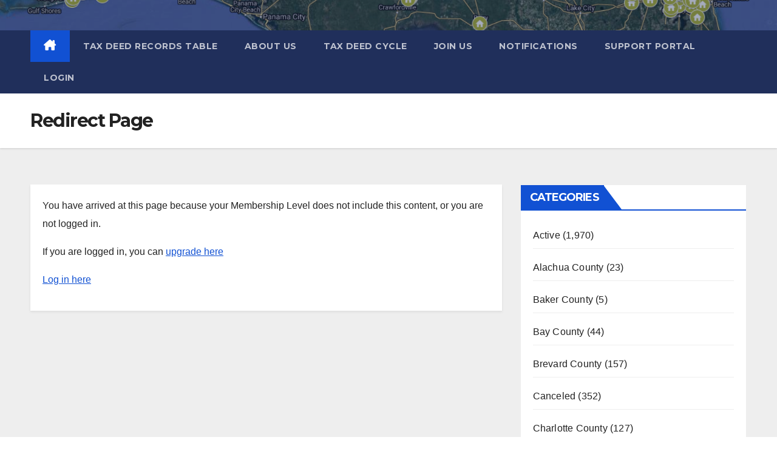

--- FILE ---
content_type: text/css
request_url: https://www.floridataxauction.com/wp-content/tablepress-combined.min.css?ver=104
body_size: 2827
content:
.tablepress{--text-color:#111;--head-text-color:var(--text-color);--head-bg-color:#d9edf7;--odd-text-color:var(--text-color);--odd-bg-color:#fff;--even-text-color:var(--text-color);--even-bg-color:#f9f9f9;--hover-text-color:var(--text-color);--hover-bg-color:#f3f3f3;--border-color:#ddd;--padding:0.5rem;border:none;border-collapse:collapse;border-spacing:0;clear:both;margin:0 auto 1rem;table-layout:auto;width:100%}.tablepress>:not(caption)>*>*{background:none;border:none;box-sizing:border-box;float:none!important;padding:var(--padding);text-align:left;vertical-align:top}.tablepress>:where(thead)+tbody>:where(:not(.child))>*,.tablepress>tbody>*~:where(:not(.child))>*,.tablepress>tfoot>:where(:first-child)>*{border-top:1px solid var(--border-color)}.tablepress>:where(thead,tfoot)>tr>*{background-color:var(--head-bg-color);color:var(--head-text-color);font-weight:700;vertical-align:middle;word-break:normal}.tablepress>:where(tbody)>tr>*{color:var(--text-color)}.tablepress>:where(tbody.row-striping)>:nth-child(odd of :where(:not(.child,.dtrg-group)))+:where(.child)>*,.tablepress>:where(tbody.row-striping)>:nth-child(odd of :where(:not(.child,.dtrg-group)))>*{background-color:var(--odd-bg-color);color:var(--odd-text-color)}.tablepress>:where(tbody.row-striping)>:nth-child(even of :where(:not(.child,.dtrg-group)))+:where(.child)>*,.tablepress>:where(tbody.row-striping)>:nth-child(even of :where(:not(.child,.dtrg-group)))>*{background-color:var(--even-bg-color);color:var(--even-text-color)}.tablepress>.row-hover>tr:has(+.child:hover)>*,.tablepress>.row-hover>tr:hover+:where(.child)>*,.tablepress>.row-hover>tr:where(:not(.dtrg-group)):hover>*{background-color:var(--hover-bg-color);color:var(--hover-text-color)}.tablepress img{border:none;margin:0;max-width:none;padding:0}.tablepress-table-description{clear:both;display:block}.dt-scroll{width:100%}.dt-scroll .tablepress{width:100%!important}div.dt-scroll-body tfoot tr,div.dt-scroll-body thead tr{height:0}div.dt-scroll-body tfoot tr td,div.dt-scroll-body tfoot tr th,div.dt-scroll-body thead tr td,div.dt-scroll-body thead tr th{border-bottom-width:0!important;border-top-width:0!important;height:0!important;padding-bottom:0!important;padding-top:0!important}div.dt-scroll-body tfoot tr td div.dt-scroll-sizing,div.dt-scroll-body tfoot tr th div.dt-scroll-sizing,div.dt-scroll-body thead tr td div.dt-scroll-sizing,div.dt-scroll-body thead tr th div.dt-scroll-sizing{height:0!important;overflow:hidden!important}div.dt-scroll-body>table.dataTable>thead>tr>td,div.dt-scroll-body>table.dataTable>thead>tr>th{overflow:hidden}.tablepress{--head-active-bg-color:#049cdb;--head-active-text-color:var(--head-text-color);--head-sort-arrow-color:var(--head-active-text-color)}.tablepress thead th:active{outline:none}.tablepress thead .dt-orderable-asc .dt-column-order:before,.tablepress thead .dt-ordering-asc .dt-column-order:before{bottom:50%;content:"\25b2"/"";display:block;position:absolute}.tablepress thead .dt-orderable-desc .dt-column-order:after,.tablepress thead .dt-ordering-desc .dt-column-order:after{content:"\25bc"/"";display:block;position:absolute;top:50%}.tablepress thead .dt-orderable-asc,.tablepress thead .dt-orderable-desc,.tablepress thead .dt-ordering-asc,.tablepress thead .dt-ordering-desc{padding-right:24px;position:relative}.tablepress thead .dt-orderable-asc .dt-column-order,.tablepress thead .dt-orderable-desc .dt-column-order,.tablepress thead .dt-ordering-asc .dt-column-order,.tablepress thead .dt-ordering-desc .dt-column-order{bottom:0;color:var(--head-sort-arrow-color);position:absolute;right:6px;top:0;width:12px}.tablepress thead .dt-orderable-asc .dt-column-order:after,.tablepress thead .dt-orderable-asc .dt-column-order:before,.tablepress thead .dt-orderable-desc .dt-column-order:after,.tablepress thead .dt-orderable-desc .dt-column-order:before,.tablepress thead .dt-ordering-asc .dt-column-order:after,.tablepress thead .dt-ordering-asc .dt-column-order:before,.tablepress thead .dt-ordering-desc .dt-column-order:after,.tablepress thead .dt-ordering-desc .dt-column-order:before{font-family:sans-serif!important;font-size:12px;line-height:12px;opacity:.2}.tablepress thead .dt-orderable-asc,.tablepress thead .dt-orderable-desc{cursor:pointer;outline-offset:-2px}.tablepress thead .dt-orderable-asc:hover,.tablepress thead .dt-orderable-desc:hover,.tablepress thead .dt-ordering-asc,.tablepress thead .dt-ordering-desc{background-color:var(--head-active-bg-color);color:var(--head-active-text-color)}.tablepress thead .dt-ordering-asc .dt-column-order:before,.tablepress thead .dt-ordering-desc .dt-column-order:after{opacity:.8}.tablepress:where(.auto-type-alignment) .dt-right,.tablepress:where(.auto-type-alignment) .dt-type-date,.tablepress:where(.auto-type-alignment) .dt-type-numeric{text-align:right}.dt-container{clear:both;margin-bottom:1rem;position:relative}.dt-container .tablepress{margin-bottom:0}.dt-container .tablepress tfoot:empty{display:none}.dt-container .dt-layout-row{display:flex;flex-direction:row;flex-wrap:wrap;justify-content:space-between}.dt-container .dt-layout-row.dt-layout-table .dt-layout-cell{display:block;width:100%}.dt-container .dt-layout-cell{display:flex;flex-direction:row;flex-wrap:wrap;gap:1em;padding:5px 0}.dt-container .dt-layout-cell.dt-layout-full{align-items:center;justify-content:space-between;width:100%}.dt-container .dt-layout-cell.dt-layout-full>:only-child{margin:auto}.dt-container .dt-layout-cell.dt-layout-start{align-items:center;justify-content:flex-start;margin-right:auto}.dt-container .dt-layout-cell.dt-layout-end{align-items:center;justify-content:flex-end;margin-left:auto}.dt-container .dt-layout-cell:empty{display:none}.dt-container .dt-input,.dt-container label{display:inline;width:auto}.dt-container .dt-input{font-size:inherit;padding:5px}.dt-container .dt-length,.dt-container .dt-search{align-items:center;display:flex;flex-wrap:wrap;gap:5px;justify-content:center}.dt-container .dt-paging .dt-paging-button{background:#0000;border:1px solid #0000;border-radius:2px;box-sizing:border-box;color:inherit!important;cursor:pointer;display:inline-block;font-size:1em;height:32px;margin-left:2px;min-width:32px;padding:0 5px;text-align:center;text-decoration:none!important;vertical-align:middle}.dt-container .dt-paging .dt-paging-button.current,.dt-container .dt-paging .dt-paging-button:hover{border:1px solid #111}.dt-container .dt-paging .dt-paging-button.disabled,.dt-container .dt-paging .dt-paging-button.disabled:active,.dt-container .dt-paging .dt-paging-button.disabled:hover{border:1px solid #0000;color:#0000004d!important;cursor:default;outline:none}.dt-container .dt-paging>.dt-paging-button:first-child{margin-left:0}.dt-container .dt-paging .ellipsis{padding:0 1em}@media screen and (max-width:767px){.dt-container .dt-layout-row{flex-direction:column}.dt-container .dt-layout-cell{flex-direction:column;padding:.5em 0}}
.tablepress-id-152{white-space:nowrap}.tablepress-id-153{white-space:nowrap}.tablepress-id-155{white-space:nowrap}.tablepress-id-151 .column-1{white-space:nowrap}.tablepress-id-151 .column-2{white-space:nowrap}.tablepress-id-151 .column-3{white-space:nowrap}.tablepress-id-151 .column-4{white-space:nowrap}.tablepress-id-151 .column-5{white-space:nowrap}.tablepress-id-151 .column-6{white-space:nowrap}.tablepress-id-151 .column-7{white-space:nowrap}.tablepress-id-151 .column-8{white-space:nowrap}.tablepress-id-151 .column-9{white-space:nowrap}.tablepress-id-151 .column-10{white-space:nowrap}.tablepress-id-151 .column-11{white-space:nowrap}.tablepress-id-151 .column-12{white-space:nowrap}.tablepress-id-151 .column-13{white-space:nowrap}.tablepress-id-151 .column-14{white-space:nowrap}.tablepress-id-151 .column-15{white-space:nowrap}.tablepress-id-151 .column-16{white-space:nowrap}.tablepress-id-150 .column-1{white-space:nowrap}.tablepress-id-150 .column-2{white-space:nowrap}.tablepress-id-150 .column-3{white-space:nowrap}.tablepress-id-150 .column-4{white-space:nowrap}.tablepress-id-150 .column-5{white-space:nowrap}.tablepress-id-150 .column-6{white-space:nowrap}.tablepress-id-150 .column-7{white-space:nowrap}.tablepress-id-150 .column-8{white-space:nowrap}.tablepress-id-150 .column-9{white-space:nowrap}.tablepress-id-150 .column-10{white-space:nowrap}.tablepress-id-150 .column-11{white-space:nowrap}.tablepress-id-150 .column-12{white-space:nowrap}.tablepress-id-150 .column-13{white-space:nowrap}.tablepress-id-150 .column-14{white-space:nowrap}.tablepress-id-150 .column-15{white-space:nowrap}.tablepress-id-150 .column-16{white-space:nowrap}.tablepress-id-149 .column-1{white-space:nowrap}.tablepress-id-149 .column-2{white-space:nowrap}.tablepress-id-149 .column-3{white-space:nowrap}.tablepress-id-149 .column-4{white-space:nowrap}.tablepress-id-149 .column-5{white-space:nowrap}.tablepress-id-149 .column-6{white-space:nowrap}.tablepress-id-149 .column-7{white-space:nowrap}.tablepress-id-149 .column-8{white-space:nowrap}.tablepress-id-149 .column-9{white-space:nowrap}.tablepress-id-148 .column-1{white-space:nowrap;width:100px}.tablepress-id-148 .column-2{white-space:nowrap;width:20px}.tablepress-id-148 .column-3{white-space:nowrap;width:20px}.tablepress-id-148 .column-4{white-space:nowrap;width:20px}.tablepress-id-148 .column-5{white-space:nowrap;width:20px}.tablepress-id-148 .column-6{white-space:nowrap;width:20px}.tablepress-id-148 .column-7{white-space:nowrap;width:20px}.tablepress-id-148 .column-8{white-space:nowrap;width:20px}.tablepress-id-148 .column-9{white-space:nowrap;width:20px}.tablepress-id-148 .column-10{white-space:nowrap;width:100px}.tablepress-id-148 .column-11{white-space:nowrap}.tablepress-id-148 .column-12{white-space:nowrap}.tablepress-id-7 .column-1{white-space:nowrap}.tablepress thead th,.tablepress tfoot th{background-color:#a9db6e;color:#000}.tablepress-id-147 .column-1{white-space:nowrap}.tablepress-id-147 .column-2{white-space:nowrap}.tablepress-id-147 .column-3{white-space:nowrap}.tablepress-id-147 .column-4{white-space:nowrap}.tablepress-id-147 .column-5{white-space:nowrap}.tablepress-id-147 .column-6{white-space:nowrap}.tablepress-id-147 .column-7{white-space:nowrap}.tablepress-id-147 .column-8{white-space:nowrap}.tablepress-id-147 .column-9{white-space:nowrap}.tablepress-id-147 .column-10{white-space:nowrap}.tablepress-id-147 .column-11{white-space:nowrap}.tablepress-id-146 .column-1{white-space:nowrap}.tablepress-id-146 .column-2{white-space:nowrap}.tablepress-id-146 .column-3{white-space:nowrap}.tablepress-id-146 .column-4{white-space:nowrap}.tablepress-id-146 .column-5{white-space:nowrap}.tablepress-id-146 .column-6{white-space:nowrap}.tablepress-id-146 .column-7{white-space:nowrap}.tablepress-id-146 .column-8{white-space:nowrap}.tablepress-id-146 .column-9{white-space:nowrap}.tablepress-id-146 .column-10{white-space:nowrap}.tablepress-id-146 .column-11{white-space:nowrap}.tablepress-id-107 thead th{white-space:nowrap}.tablepress-id-107 .column-1{white-space:nowrap}.tablepress-id-107 .column-2{white-space:nowrap}.tablepress-id-107 .column-3{white-space:nowrap}.tablepress-id-107 .column-4{white-space:nowrap}.tablepress-id-107 .column-5{white-space:nowrap}.tablepress-id-107 .column-6{white-space:nowrap}.tablepress-id-107 .column-7{white-space:nowrap}.tablepress-id-107 .column-8{white-space:nowrap}.tablepress-id-107 .column-9{white-space:nowrap}.tablepress-id-107 .column-10{white-space:nowrap}.tablepress-id-107 .column-11{white-space:nowrap}.tablepress-id-107 .column-12{white-space:nowrap}.tablepress-id-107 .column-13{white-space:nowrap}.tablepress-id-107 .column-14{white-space:nowrap}.tablepress-id-107 .column-15{white-space:nowrap}.tablepress-id-107 .column-16{white-space:nowrap}.tablepress-id-107 .column-17{white-space:nowrap}.tablepress-id-107 .column-18{white-space:nowrap}.tablepress-id-107 .column-19{white-space:nowrap}.tablepress-id-107 .column-20{white-space:nowrap}.tablepress-id-107 .column-21{white-space:nowrap}.tablepress-id-107 .column-22{white-space:nowrap}.tablepress-id-107 .column-23{white-space:nowrap}.tablepress-id-107 .column-24{white-space:nowrap}.tablepress-id-107 .column-25{white-space:nowrap}.tablepress-id-107 .column-26{white-space:nowrap}.tablepress-id-107 .column-27{white-space:nowrap}.tablepress-id-107 .column-28{white-space:nowrap}.tablepress-id-107 .column-29{white-space:nowrap}.tablepress-id-107 .column-30{white-space:nowrap}.tablepress-id-108 thead th{white-space:nowrap}.tablepress-id-108 .column-1{white-space:nowrap}.tablepress-id-108 .column-2{white-space:nowrap}.tablepress-id-108 .column-3{white-space:nowrap}.tablepress-id-108 .column-4{white-space:nowrap}.tablepress-id-108 .column-5{white-space:nowrap}.tablepress-id-108 .column-6{white-space:nowrap}.tablepress-id-108 .column-7{white-space:nowrap}.tablepress-id-108 .column-8{white-space:nowrap}.tablepress-id-108 .column-9{white-space:nowrap}.tablepress-id-108 .column-10{white-space:nowrap}.tablepress-id-108 .column-11{white-space:nowrap}.tablepress-id-108 .column-12{white-space:nowrap}.tablepress-id-108 .column-13{white-space:nowrap}.tablepress-id-108 .column-14{white-space:nowrap}.tablepress-id-108 .column-15{white-space:nowrap}.tablepress-id-108 .column-16{white-space:nowrap}.tablepress-id-108 .column-17{white-space:nowrap}.tablepress-id-108 .column-18{white-space:nowrap}.tablepress-id-108 .column-19{white-space:nowrap}.tablepress-id-108 .column-20{white-space:nowrap}.tablepress-id-108 .column-21{white-space:nowrap}.tablepress-id-108 .column-22{white-space:nowrap}.tablepress-id-108 .column-23{white-space:nowrap}.tablepress-id-108 .column-24{white-space:nowrap}.tablepress-id-108 .column-25{white-space:nowrap}.tablepress-id-108 .column-26{white-space:nowrap}.tablepress-id-108 .column-27{white-space:nowrap}.tablepress-id-108 .column-28{white-space:nowrap}.tablepress-id-108 .column-29{white-space:nowrap}.tablepress-id-108 .column-30{white-space:nowrap}.tablepress-id-109 thead th{white-space:nowrap}.tablepress-id-109 .column-1{white-space:nowrap}.tablepress-id-109 .column-2{white-space:nowrap}.tablepress-id-109 .column-3{white-space:nowrap}.tablepress-id-109 .column-4{white-space:nowrap}.tablepress-id-109 .column-5{white-space:nowrap}.tablepress-id-109 .column-6{white-space:nowrap}.tablepress-id-109 .column-7{white-space:nowrap}.tablepress-id-109 .column-8{white-space:nowrap}.tablepress-id-109 .column-9{white-space:nowrap}.tablepress-id-109 .column-10{white-space:nowrap}.tablepress-id-109 .column-11{white-space:nowrap}.tablepress-id-109 .column-12{white-space:nowrap}.tablepress-id-109 .column-13{white-space:nowrap}.tablepress-id-109 .column-14{white-space:nowrap}.tablepress-id-109 .column-15{white-space:nowrap}.tablepress-id-109 .column-16{white-space:nowrap}.tablepress-id-109 .column-17{white-space:nowrap}.tablepress-id-109 .column-18{white-space:nowrap}.tablepress-id-109 .column-19{white-space:nowrap}.tablepress-id-109 .column-20{white-space:nowrap}.tablepress-id-109 .column-21{white-space:nowrap}.tablepress-id-109 .column-22{white-space:nowrap}.tablepress-id-109 .column-23{white-space:nowrap}.tablepress-id-109 .column-24{white-space:nowrap}.tablepress-id-109 .column-25{white-space:nowrap}.tablepress-id-109 .column-26{white-space:nowrap}.tablepress-id-109 .column-27{white-space:nowrap}.tablepress-id-109 .column-28{white-space:nowrap}.tablepress-id-109 .column-29{white-space:nowrap}.tablepress-id-109 .column-30{white-space:nowrap}.tablepress-id-110 thead th{white-space:nowrap}.tablepress-id-110 .column-1{white-space:nowrap}.tablepress-id-110 .column-2{white-space:nowrap}.tablepress-id-110 .column-3{white-space:nowrap}.tablepress-id-110 .column-4{white-space:nowrap}.tablepress-id-110 .column-5{white-space:nowrap}.tablepress-id-110 .column-6{white-space:nowrap}.tablepress-id-110 .column-7{white-space:nowrap}.tablepress-id-110 .column-8{white-space:nowrap}.tablepress-id-110 .column-9{white-space:nowrap}.tablepress-id-110 .column-10{white-space:nowrap}.tablepress-id-110 .column-11{white-space:nowrap}.tablepress-id-110 .column-12{white-space:nowrap}.tablepress-id-110 .column-13{white-space:nowrap}.tablepress-id-110 .column-14{white-space:nowrap}.tablepress-id-110 .column-15{white-space:nowrap}.tablepress-id-110 .column-16{white-space:nowrap}.tablepress-id-110 .column-17{white-space:nowrap}.tablepress-id-110 .column-18{white-space:nowrap}.tablepress-id-110 .column-19{white-space:nowrap}.tablepress-id-110 .column-20{white-space:nowrap}.tablepress-id-110 .column-21{white-space:nowrap}.tablepress-id-110 .column-22{white-space:nowrap}.tablepress-id-110 .column-23{white-space:nowrap}.tablepress-id-110 .column-24{white-space:nowrap}.tablepress-id-110 .column-25{white-space:nowrap}.tablepress-id-110 .column-26{white-space:nowrap}.tablepress-id-110 .column-27{white-space:nowrap}.tablepress-id-110 .column-28{white-space:nowrap}.tablepress-id-110 .column-29{white-space:nowrap}.tablepress-id-110 .column-30{white-space:nowrap}.tablepress-id-111 thead th{white-space:nowrap}.tablepress-id-111 .column-1{white-space:nowrap}.tablepress-id-111 .column-2{white-space:nowrap}.tablepress-id-111 .column-3{white-space:nowrap}.tablepress-id-111 .column-4{white-space:nowrap}.tablepress-id-111 .column-5{white-space:nowrap}.tablepress-id-111 .column-6{white-space:nowrap}.tablepress-id-111 .column-7{white-space:nowrap}.tablepress-id-111 .column-8{white-space:nowrap}.tablepress-id-111 .column-9{white-space:nowrap}.tablepress-id-111 .column-10{white-space:nowrap}.tablepress-id-111 .column-11{white-space:nowrap}.tablepress-id-111 .column-12{white-space:nowrap}.tablepress-id-111 .column-13{white-space:nowrap}.tablepress-id-111 .column-14{white-space:nowrap}.tablepress-id-111 .column-15{white-space:nowrap}.tablepress-id-111 .column-16{white-space:nowrap}.tablepress-id-111 .column-17{white-space:nowrap}.tablepress-id-111 .column-18{white-space:nowrap}.tablepress-id-111 .column-19{white-space:nowrap}.tablepress-id-111 .column-20{white-space:nowrap}.tablepress-id-111 .column-21{white-space:nowrap}.tablepress-id-111 .column-22{white-space:nowrap}.tablepress-id-111 .column-23{white-space:nowrap}.tablepress-id-111 .column-24{white-space:nowrap}.tablepress-id-111 .column-25{white-space:nowrap}.tablepress-id-111 .column-26{white-space:nowrap}.tablepress-id-111 .column-27{white-space:nowrap}.tablepress-id-111 .column-28{white-space:nowrap}.tablepress-id-111 .column-29{white-space:nowrap}.tablepress-id-111 .column-30{white-space:nowrap}.tablepress-id-112 thead th{white-space:nowrap}.tablepress-id-112 .column-1{white-space:nowrap}.tablepress-id-112 .column-2{white-space:nowrap}.tablepress-id-112 .column-3{white-space:nowrap}.tablepress-id-112 .column-4{white-space:nowrap}.tablepress-id-112 .column-5{white-space:nowrap}.tablepress-id-112 .column-6{white-space:nowrap}.tablepress-id-112 .column-7{white-space:nowrap}.tablepress-id-112 .column-8{white-space:nowrap}.tablepress-id-112 .column-9{white-space:nowrap}.tablepress-id-112 .column-10{white-space:nowrap}.tablepress-id-112 .column-11{white-space:nowrap}.tablepress-id-112 .column-12{white-space:nowrap}.tablepress-id-112 .column-13{white-space:nowrap}.tablepress-id-112 .column-14{white-space:nowrap}.tablepress-id-112 .column-15{white-space:nowrap}.tablepress-id-112 .column-16{white-space:nowrap}.tablepress-id-112 .column-17{white-space:nowrap}.tablepress-id-112 .column-18{white-space:nowrap}.tablepress-id-112 .column-19{white-space:nowrap}.tablepress-id-112 .column-20{white-space:nowrap}.tablepress-id-112 .column-21{white-space:nowrap}.tablepress-id-112 .column-22{white-space:nowrap}.tablepress-id-112 .column-23{white-space:nowrap}.tablepress-id-112 .column-24{white-space:nowrap}.tablepress-id-112 .column-25{white-space:nowrap}.tablepress-id-112 .column-26{white-space:nowrap}.tablepress-id-112 .column-27{white-space:nowrap}.tablepress-id-112 .column-28{white-space:nowrap}.tablepress-id-112 .column-29{white-space:nowrap}.tablepress-id-112 .column-30{white-space:nowrap}.tablepress-id-113 thead th{white-space:nowrap}.tablepress-id-113 .column-1{white-space:nowrap}.tablepress-id-113 .column-2{white-space:nowrap}.tablepress-id-113 .column-3{white-space:nowrap}.tablepress-id-113 .column-4{white-space:nowrap}.tablepress-id-113 .column-5{white-space:nowrap}.tablepress-id-113 .column-6{white-space:nowrap}.tablepress-id-113 .column-7{white-space:nowrap}.tablepress-id-113 .column-8{white-space:nowrap}.tablepress-id-113 .column-9{white-space:nowrap}.tablepress-id-113 .column-10{white-space:nowrap}.tablepress-id-113 .column-11{white-space:nowrap}.tablepress-id-113 .column-12{white-space:nowrap}.tablepress-id-113 .column-13{white-space:nowrap}.tablepress-id-113 .column-14{white-space:nowrap}.tablepress-id-113 .column-15{white-space:nowrap}.tablepress-id-113 .column-16{white-space:nowrap}.tablepress-id-113 .column-17{white-space:nowrap}.tablepress-id-113 .column-18{white-space:nowrap}.tablepress-id-113 .column-19{white-space:nowrap}.tablepress-id-113 .column-20{white-space:nowrap}.tablepress-id-113 .column-21{white-space:nowrap}.tablepress-id-113 .column-22{white-space:nowrap}.tablepress-id-113 .column-23{white-space:nowrap}.tablepress-id-113 .column-24{white-space:nowrap}.tablepress-id-113 .column-25{white-space:nowrap}.tablepress-id-113 .column-26{white-space:nowrap}.tablepress-id-113 .column-27{white-space:nowrap}.tablepress-id-113 .column-28{white-space:nowrap}.tablepress-id-113 .column-29{white-space:nowrap}.tablepress-id-113 .column-30{white-space:nowrap}.tablepress-id-114 thead th{white-space:nowrap}.tablepress-id-114 .column-1{white-space:nowrap}.tablepress-id-114 .column-2{white-space:nowrap}.tablepress-id-114 .column-3{white-space:nowrap}.tablepress-id-114 .column-4{white-space:nowrap}.tablepress-id-114 .column-5{white-space:nowrap}.tablepress-id-114 .column-6{white-space:nowrap}.tablepress-id-114 .column-7{white-space:nowrap}.tablepress-id-114 .column-8{white-space:nowrap}.tablepress-id-114 .column-9{white-space:nowrap}.tablepress-id-114 .column-10{white-space:nowrap}.tablepress-id-114 .column-11{white-space:nowrap}.tablepress-id-114 .column-12{white-space:nowrap}.tablepress-id-114 .column-13{white-space:nowrap}.tablepress-id-114 .column-14{white-space:nowrap}.tablepress-id-114 .column-15{white-space:nowrap}.tablepress-id-114 .column-16{white-space:nowrap}.tablepress-id-114 .column-17{white-space:nowrap}.tablepress-id-114 .column-18{white-space:nowrap}.tablepress-id-114 .column-19{white-space:nowrap}.tablepress-id-114 .column-20{white-space:nowrap}.tablepress-id-114 .column-21{white-space:nowrap}.tablepress-id-114 .column-22{white-space:nowrap}.tablepress-id-114 .column-23{white-space:nowrap}.tablepress-id-114 .column-24{white-space:nowrap}.tablepress-id-114 .column-25{white-space:nowrap}.tablepress-id-114 .column-26{white-space:nowrap}.tablepress-id-114 .column-27{white-space:nowrap}.tablepress-id-114 .column-28{white-space:nowrap}.tablepress-id-114 .column-29{white-space:nowrap}.tablepress-id-114 .column-30{white-space:nowrap}.tablepress-id-115 thead th{white-space:nowrap}.tablepress-id-115 .column-1{white-space:nowrap}.tablepress-id-115 .column-2{white-space:nowrap}.tablepress-id-115 .column-3{white-space:nowrap}.tablepress-id-115 .column-4{white-space:nowrap}.tablepress-id-115 .column-5{white-space:nowrap}.tablepress-id-115 .column-6{white-space:nowrap}.tablepress-id-115 .column-7{white-space:nowrap}.tablepress-id-115 .column-8{white-space:nowrap}.tablepress-id-115 .column-9{white-space:nowrap}.tablepress-id-115 .column-10{white-space:nowrap}.tablepress-id-115 .column-11{white-space:nowrap}.tablepress-id-115 .column-12{white-space:nowrap}.tablepress-id-115 .column-13{white-space:nowrap}.tablepress-id-115 .column-14{white-space:nowrap}.tablepress-id-115 .column-15{white-space:nowrap}.tablepress-id-115 .column-16{white-space:nowrap}.tablepress-id-115 .column-17{white-space:nowrap}.tablepress-id-115 .column-18{white-space:nowrap}.tablepress-id-115 .column-19{white-space:nowrap}.tablepress-id-115 .column-20{white-space:nowrap}.tablepress-id-115 .column-21{white-space:nowrap}.tablepress-id-115 .column-22{white-space:nowrap}.tablepress-id-115 .column-23{white-space:nowrap}.tablepress-id-115 .column-24{white-space:nowrap}.tablepress-id-115 .column-25{white-space:nowrap}.tablepress-id-115 .column-26{white-space:nowrap}.tablepress-id-115 .column-27{white-space:nowrap}.tablepress-id-115 .column-28{white-space:nowrap}.tablepress-id-115 .column-29{white-space:nowrap}.tablepress-id-115 .column-30{white-space:nowrap}.tablepress-id-116 thead th{white-space:nowrap}.tablepress-id-116 .column-1{white-space:nowrap}.tablepress-id-116 .column-2{white-space:nowrap}.tablepress-id-116 .column-3{white-space:nowrap}.tablepress-id-116 .column-4{white-space:nowrap}.tablepress-id-116 .column-5{white-space:nowrap}.tablepress-id-116 .column-6{white-space:nowrap}.tablepress-id-116 .column-7{white-space:nowrap}.tablepress-id-116 .column-8{white-space:nowrap}.tablepress-id-116 .column-9{white-space:nowrap}.tablepress-id-116 .column-10{white-space:nowrap}.tablepress-id-116 .column-11{white-space:nowrap}.tablepress-id-116 .column-12{white-space:nowrap}.tablepress-id-116 .column-13{white-space:nowrap}.tablepress-id-116 .column-14{white-space:nowrap}.tablepress-id-116 .column-15{white-space:nowrap}.tablepress-id-116 .column-16{white-space:nowrap}.tablepress-id-116 .column-17{white-space:nowrap}.tablepress-id-116 .column-18{white-space:nowrap}.tablepress-id-116 .column-19{white-space:nowrap}.tablepress-id-116 .column-20{white-space:nowrap}.tablepress-id-116 .column-21{white-space:nowrap}.tablepress-id-116 .column-22{white-space:nowrap}.tablepress-id-116 .column-23{white-space:nowrap}.tablepress-id-116 .column-24{white-space:nowrap}.tablepress-id-116 .column-25{white-space:nowrap}.tablepress-id-116 .column-26{white-space:nowrap}.tablepress-id-116 .column-27{white-space:nowrap}.tablepress-id-116 .column-28{white-space:nowrap}.tablepress-id-116 .column-29{white-space:nowrap}.tablepress-id-116 .column-30{white-space:nowrap}.tablepress-id-117 thead th{white-space:nowrap}.tablepress-id-117 .column-1{white-space:nowrap}.tablepress-id-117 .column-2{white-space:nowrap}.tablepress-id-117 .column-3{white-space:nowrap}.tablepress-id-117 .column-4{white-space:nowrap}.tablepress-id-117 .column-5{white-space:nowrap}.tablepress-id-117 .column-6{white-space:nowrap}.tablepress-id-117 .column-7{white-space:nowrap}.tablepress-id-117 .column-8{white-space:nowrap}.tablepress-id-117 .column-9{white-space:nowrap}.tablepress-id-117 .column-10{white-space:nowrap}.tablepress-id-117 .column-11{white-space:nowrap}.tablepress-id-117 .column-12{white-space:nowrap}.tablepress-id-117 .column-13{white-space:nowrap}.tablepress-id-117 .column-14{white-space:nowrap}.tablepress-id-117 .column-15{white-space:nowrap}.tablepress-id-117 .column-16{white-space:nowrap}.tablepress-id-117 .column-17{white-space:nowrap}.tablepress-id-117 .column-18{white-space:nowrap}.tablepress-id-117 .column-19{white-space:nowrap}.tablepress-id-117 .column-20{white-space:nowrap}.tablepress-id-117 .column-21{white-space:nowrap}.tablepress-id-117 .column-22{white-space:nowrap}.tablepress-id-117 .column-23{white-space:nowrap}.tablepress-id-117 .column-24{white-space:nowrap}.tablepress-id-117 .column-25{white-space:nowrap}.tablepress-id-117 .column-26{white-space:nowrap}.tablepress-id-117 .column-27{white-space:nowrap}.tablepress-id-117 .column-28{white-space:nowrap}.tablepress-id-117 .column-29{white-space:nowrap}.tablepress-id-117 .column-30{white-space:nowrap}.tablepress-id-118 thead th{white-space:nowrap}.tablepress-id-118 .column-1{white-space:nowrap}.tablepress-id-118 .column-2{white-space:nowrap}.tablepress-id-118 .column-3{white-space:nowrap}.tablepress-id-118 .column-4{white-space:nowrap}.tablepress-id-118 .column-5{white-space:nowrap}.tablepress-id-118 .column-6{white-space:nowrap}.tablepress-id-118 .column-7{white-space:nowrap}.tablepress-id-118 .column-8{white-space:nowrap}.tablepress-id-118 .column-9{white-space:nowrap}.tablepress-id-118 .column-10{white-space:nowrap}.tablepress-id-118 .column-11{white-space:nowrap}.tablepress-id-118 .column-12{white-space:nowrap}.tablepress-id-118 .column-13{white-space:nowrap}.tablepress-id-118 .column-14{white-space:nowrap}.tablepress-id-118 .column-15{white-space:nowrap}.tablepress-id-118 .column-16{white-space:nowrap}.tablepress-id-118 .column-17{white-space:nowrap}.tablepress-id-118 .column-18{white-space:nowrap}.tablepress-id-118 .column-19{white-space:nowrap}.tablepress-id-118 .column-20{white-space:nowrap}.tablepress-id-118 .column-21{white-space:nowrap}.tablepress-id-118 .column-22{white-space:nowrap}.tablepress-id-118 .column-23{white-space:nowrap}.tablepress-id-118 .column-24{white-space:nowrap}.tablepress-id-118 .column-25{white-space:nowrap}.tablepress-id-118 .column-26{white-space:nowrap}.tablepress-id-118 .column-27{white-space:nowrap}.tablepress-id-118 .column-28{white-space:nowrap}.tablepress-id-118 .column-29{white-space:nowrap}.tablepress-id-118 .column-30{white-space:nowrap}.tablepress-id-119 thead th{white-space:nowrap}.tablepress-id-119 .column-1{white-space:nowrap}.tablepress-id-119 .column-2{white-space:nowrap}.tablepress-id-119 .column-3{white-space:nowrap}.tablepress-id-119 .column-4{white-space:nowrap}.tablepress-id-119 .column-5{white-space:nowrap}.tablepress-id-119 .column-6{white-space:nowrap}.tablepress-id-119 .column-7{white-space:nowrap}.tablepress-id-119 .column-8{white-space:nowrap}.tablepress-id-119 .column-9{white-space:nowrap}.tablepress-id-119 .column-10{white-space:nowrap}.tablepress-id-119 .column-11{white-space:nowrap}.tablepress-id-119 .column-12{white-space:nowrap}.tablepress-id-119 .column-13{white-space:nowrap}.tablepress-id-119 .column-14{white-space:nowrap}.tablepress-id-119 .column-15{white-space:nowrap}.tablepress-id-119 .column-16{white-space:nowrap}.tablepress-id-119 .column-17{white-space:nowrap}.tablepress-id-119 .column-18{white-space:nowrap}.tablepress-id-119 .column-19{white-space:nowrap}.tablepress-id-119 .column-20{white-space:nowrap}.tablepress-id-119 .column-21{white-space:nowrap}.tablepress-id-119 .column-22{white-space:nowrap}.tablepress-id-119 .column-23{white-space:nowrap}.tablepress-id-119 .column-24{white-space:nowrap}.tablepress-id-119 .column-25{white-space:nowrap}.tablepress-id-119 .column-26{white-space:nowrap}.tablepress-id-119 .column-27{white-space:nowrap}.tablepress-id-119 .column-28{white-space:nowrap}.tablepress-id-119 .column-29{white-space:nowrap}.tablepress-id-119 .column-30{white-space:nowrap}.tablepress-id-120 thead th{white-space:nowrap}.tablepress-id-120 .column-1{white-space:nowrap}.tablepress-id-120 .column-2{white-space:nowrap}.tablepress-id-120 .column-3{white-space:nowrap}.tablepress-id-120 .column-4{white-space:nowrap}.tablepress-id-120 .column-5{white-space:nowrap}.tablepress-id-120 .column-6{white-space:nowrap}.tablepress-id-120 .column-7{white-space:nowrap}.tablepress-id-120 .column-8{white-space:nowrap}.tablepress-id-120 .column-9{white-space:nowrap}.tablepress-id-120 .column-10{white-space:nowrap}.tablepress-id-120 .column-11{white-space:nowrap}.tablepress-id-120 .column-12{white-space:nowrap}.tablepress-id-120 .column-13{white-space:nowrap}.tablepress-id-120 .column-14{white-space:nowrap}.tablepress-id-120 .column-15{white-space:nowrap}.tablepress-id-120 .column-16{white-space:nowrap}.tablepress-id-120 .column-17{white-space:nowrap}.tablepress-id-120 .column-18{white-space:nowrap}.tablepress-id-120 .column-19{white-space:nowrap}.tablepress-id-120 .column-20{white-space:nowrap}.tablepress-id-120 .column-21{white-space:nowrap}.tablepress-id-120 .column-22{white-space:nowrap}.tablepress-id-120 .column-23{white-space:nowrap}.tablepress-id-120 .column-24{white-space:nowrap}.tablepress-id-120 .column-25{white-space:nowrap}.tablepress-id-120 .column-26{white-space:nowrap}.tablepress-id-120 .column-27{white-space:nowrap}.tablepress-id-120 .column-28{white-space:nowrap}.tablepress-id-120 .column-29{white-space:nowrap}.tablepress-id-120 .column-30{white-space:nowrap}.tablepress-id-121 thead th{white-space:nowrap}.tablepress-id-121 .column-1{white-space:nowrap}.tablepress-id-121 .column-2{white-space:nowrap}.tablepress-id-121 .column-3{white-space:nowrap}.tablepress-id-121 .column-4{white-space:nowrap}.tablepress-id-121 .column-5{white-space:nowrap}.tablepress-id-121 .column-6{white-space:nowrap}.tablepress-id-121 .column-7{white-space:nowrap}.tablepress-id-121 .column-8{white-space:nowrap}.tablepress-id-121 .column-9{white-space:nowrap}.tablepress-id-121 .column-10{white-space:nowrap}.tablepress-id-121 .column-11{white-space:nowrap}.tablepress-id-121 .column-12{white-space:nowrap}.tablepress-id-121 .column-13{white-space:nowrap}.tablepress-id-121 .column-14{white-space:nowrap}.tablepress-id-121 .column-15{white-space:nowrap}.tablepress-id-121 .column-16{white-space:nowrap}.tablepress-id-121 .column-17{white-space:nowrap}.tablepress-id-121 .column-18{white-space:nowrap}.tablepress-id-121 .column-19{white-space:nowrap}.tablepress-id-121 .column-20{white-space:nowrap}.tablepress-id-121 .column-21{white-space:nowrap}.tablepress-id-121 .column-22{white-space:nowrap}.tablepress-id-121 .column-23{white-space:nowrap}.tablepress-id-121 .column-24{white-space:nowrap}.tablepress-id-121 .column-25{white-space:nowrap}.tablepress-id-121 .column-26{white-space:nowrap}.tablepress-id-121 .column-27{white-space:nowrap}.tablepress-id-121 .column-28{white-space:nowrap}.tablepress-id-121 .column-29{white-space:nowrap}.tablepress-id-121 .column-30{white-space:nowrap}.tablepress-id-122 thead th{white-space:nowrap}.tablepress-id-122 .column-1{white-space:nowrap}.tablepress-id-122 .column-2{white-space:nowrap}.tablepress-id-122 .column-3{white-space:nowrap}.tablepress-id-122 .column-4{white-space:nowrap}.tablepress-id-122 .column-5{white-space:nowrap}.tablepress-id-122 .column-6{white-space:nowrap}.tablepress-id-122 .column-7{white-space:nowrap}.tablepress-id-122 .column-8{white-space:nowrap}.tablepress-id-122 .column-9{white-space:nowrap}.tablepress-id-122 .column-10{white-space:nowrap}.tablepress-id-122 .column-11{white-space:nowrap}.tablepress-id-122 .column-12{white-space:nowrap}.tablepress-id-122 .column-13{white-space:nowrap}.tablepress-id-122 .column-14{white-space:nowrap}.tablepress-id-122 .column-15{white-space:nowrap}.tablepress-id-122 .column-16{white-space:nowrap}.tablepress-id-122 .column-17{white-space:nowrap}.tablepress-id-122 .column-18{white-space:nowrap}.tablepress-id-122 .column-19{white-space:nowrap}.tablepress-id-122 .column-20{white-space:nowrap}.tablepress-id-122 .column-21{white-space:nowrap}.tablepress-id-122 .column-22{white-space:nowrap}.tablepress-id-122 .column-23{white-space:nowrap}.tablepress-id-122 .column-24{white-space:nowrap}.tablepress-id-122 .column-25{white-space:nowrap}.tablepress-id-122 .column-26{white-space:nowrap}.tablepress-id-122 .column-27{white-space:nowrap}.tablepress-id-122 .column-28{white-space:nowrap}.tablepress-id-122 .column-29{white-space:nowrap}.tablepress-id-122 .column-30{white-space:nowrap}.tablepress-id-123 thead th{white-space:nowrap}.tablepress-id-123 .column-1{white-space:nowrap}.tablepress-id-123 .column-2{white-space:nowrap}.tablepress-id-123 .column-3{white-space:nowrap}.tablepress-id-123 .column-4{white-space:nowrap}.tablepress-id-123 .column-5{white-space:nowrap}.tablepress-id-123 .column-6{white-space:nowrap}.tablepress-id-123 .column-7{white-space:nowrap}.tablepress-id-123 .column-8{white-space:nowrap}.tablepress-id-123 .column-9{white-space:nowrap}.tablepress-id-123 .column-10{white-space:nowrap}.tablepress-id-123 .column-11{white-space:nowrap}.tablepress-id-123 .column-12{white-space:nowrap}.tablepress-id-123 .column-13{white-space:nowrap}.tablepress-id-123 .column-14{white-space:nowrap}.tablepress-id-123 .column-15{white-space:nowrap}.tablepress-id-123 .column-16{white-space:nowrap}.tablepress-id-123 .column-17{white-space:nowrap}.tablepress-id-123 .column-18{white-space:nowrap}.tablepress-id-123 .column-19{white-space:nowrap}.tablepress-id-123 .column-20{white-space:nowrap}.tablepress-id-123 .column-21{white-space:nowrap}.tablepress-id-123 .column-22{white-space:nowrap}.tablepress-id-123 .column-23{white-space:nowrap}.tablepress-id-123 .column-24{white-space:nowrap}.tablepress-id-123 .column-25{white-space:nowrap}.tablepress-id-123 .column-26{white-space:nowrap}.tablepress-id-123 .column-27{white-space:nowrap}.tablepress-id-123 .column-28{white-space:nowrap}.tablepress-id-123 .column-29{white-space:nowrap}.tablepress-id-123 .column-30{white-space:nowrap}.tablepress-id-124 thead th{white-space:nowrap}.tablepress-id-124 .column-1{white-space:nowrap}.tablepress-id-124 .column-2{white-space:nowrap}.tablepress-id-124 .column-3{white-space:nowrap}.tablepress-id-124 .column-4{white-space:nowrap}.tablepress-id-124 .column-5{white-space:nowrap}.tablepress-id-124 .column-6{white-space:nowrap}.tablepress-id-124 .column-7{white-space:nowrap}.tablepress-id-124 .column-8{white-space:nowrap}.tablepress-id-124 .column-9{white-space:nowrap}.tablepress-id-124 .column-10{white-space:nowrap}.tablepress-id-124 .column-11{white-space:nowrap}.tablepress-id-124 .column-12{white-space:nowrap}.tablepress-id-124 .column-13{white-space:nowrap}.tablepress-id-124 .column-14{white-space:nowrap}.tablepress-id-124 .column-15{white-space:nowrap}.tablepress-id-124 .column-16{white-space:nowrap}.tablepress-id-124 .column-17{white-space:nowrap}.tablepress-id-124 .column-18{white-space:nowrap}.tablepress-id-124 .column-19{white-space:nowrap}.tablepress-id-124 .column-20{white-space:nowrap}.tablepress-id-124 .column-21{white-space:nowrap}.tablepress-id-124 .column-22{white-space:nowrap}.tablepress-id-124 .column-23{white-space:nowrap}.tablepress-id-124 .column-24{white-space:nowrap}.tablepress-id-124 .column-25{white-space:nowrap}.tablepress-id-124 .column-26{white-space:nowrap}.tablepress-id-124 .column-27{white-space:nowrap}.tablepress-id-124 .column-28{white-space:nowrap}.tablepress-id-124 .column-29{white-space:nowrap}.tablepress-id-124 .column-30{white-space:nowrap}.tablepress-id-125 thead th{white-space:nowrap}.tablepress-id-125 .column-1{white-space:nowrap}.tablepress-id-125 .column-2{white-space:nowrap}.tablepress-id-125 .column-3{white-space:nowrap}.tablepress-id-125 .column-4{white-space:nowrap}.tablepress-id-125 .column-5{white-space:nowrap}.tablepress-id-125 .column-6{white-space:nowrap}.tablepress-id-125 .column-7{white-space:nowrap}.tablepress-id-125 .column-8{white-space:nowrap}.tablepress-id-125 .column-9{white-space:nowrap}.tablepress-id-125 .column-10{white-space:nowrap}.tablepress-id-125 .column-11{white-space:nowrap}.tablepress-id-125 .column-12{white-space:nowrap}.tablepress-id-125 .column-13{white-space:nowrap}.tablepress-id-125 .column-14{white-space:nowrap}.tablepress-id-125 .column-15{white-space:nowrap}.tablepress-id-125 .column-16{white-space:nowrap}.tablepress-id-125 .column-17{white-space:nowrap}.tablepress-id-125 .column-18{white-space:nowrap}.tablepress-id-125 .column-19{white-space:nowrap}.tablepress-id-125 .column-20{white-space:nowrap}.tablepress-id-125 .column-21{white-space:nowrap}.tablepress-id-125 .column-22{white-space:nowrap}.tablepress-id-125 .column-23{white-space:nowrap}.tablepress-id-125 .column-24{white-space:nowrap}.tablepress-id-125 .column-25{white-space:nowrap}.tablepress-id-125 .column-26{white-space:nowrap}.tablepress-id-125 .column-27{white-space:nowrap}.tablepress-id-125 .column-28{white-space:nowrap}.tablepress-id-125 .column-29{white-space:nowrap}.tablepress-id-125 .column-30{white-space:nowrap}.tablepress-id-126 thead th{white-space:nowrap}.tablepress-id-126 .column-1{white-space:nowrap}.tablepress-id-126 .column-2{white-space:nowrap}.tablepress-id-126 .column-3{white-space:nowrap}.tablepress-id-126 .column-4{white-space:nowrap}.tablepress-id-126 .column-5{white-space:nowrap}.tablepress-id-126 .column-6{white-space:nowrap}.tablepress-id-126 .column-7{white-space:nowrap}.tablepress-id-126 .column-8{white-space:nowrap}.tablepress-id-126 .column-9{white-space:nowrap}.tablepress-id-126 .column-10{white-space:nowrap}.tablepress-id-126 .column-11{white-space:nowrap}.tablepress-id-126 .column-12{white-space:nowrap}.tablepress-id-126 .column-13{white-space:nowrap}.tablepress-id-126 .column-14{white-space:nowrap}.tablepress-id-126 .column-15{white-space:nowrap}.tablepress-id-126 .column-16{white-space:nowrap}.tablepress-id-126 .column-17{white-space:nowrap}.tablepress-id-126 .column-18{white-space:nowrap}.tablepress-id-126 .column-19{white-space:nowrap}.tablepress-id-126 .column-20{white-space:nowrap}.tablepress-id-126 .column-21{white-space:nowrap}.tablepress-id-126 .column-22{white-space:nowrap}.tablepress-id-126 .column-23{white-space:nowrap}.tablepress-id-126 .column-24{white-space:nowrap}.tablepress-id-126 .column-25{white-space:nowrap}.tablepress-id-126 .column-26{white-space:nowrap}.tablepress-id-126 .column-27{white-space:nowrap}.tablepress-id-126 .column-28{white-space:nowrap}.tablepress-id-126 .column-29{white-space:nowrap}.tablepress-id-126 .column-30{white-space:nowrap}.tablepress-id-127 thead th{white-space:nowrap}.tablepress-id-127 .column-1{white-space:nowrap}.tablepress-id-127 .column-2{white-space:nowrap}.tablepress-id-127 .column-3{white-space:nowrap}.tablepress-id-127 .column-4{white-space:nowrap}.tablepress-id-127 .column-5{white-space:nowrap}.tablepress-id-127 .column-6{white-space:nowrap}.tablepress-id-127 .column-7{white-space:nowrap}.tablepress-id-127 .column-8{white-space:nowrap}.tablepress-id-127 .column-9{white-space:nowrap}.tablepress-id-127 .column-10{white-space:nowrap}.tablepress-id-127 .column-11{white-space:nowrap}.tablepress-id-127 .column-12{white-space:nowrap}.tablepress-id-127 .column-13{white-space:nowrap}.tablepress-id-127 .column-14{white-space:nowrap}.tablepress-id-127 .column-15{white-space:nowrap}.tablepress-id-127 .column-16{white-space:nowrap}.tablepress-id-127 .column-17{white-space:nowrap}.tablepress-id-127 .column-18{white-space:nowrap}.tablepress-id-127 .column-19{white-space:nowrap}.tablepress-id-127 .column-20{white-space:nowrap}.tablepress-id-127 .column-21{white-space:nowrap}.tablepress-id-127 .column-22{white-space:nowrap}.tablepress-id-127 .column-23{white-space:nowrap}.tablepress-id-127 .column-24{white-space:nowrap}.tablepress-id-127 .column-25{white-space:nowrap}.tablepress-id-127 .column-26{white-space:nowrap}.tablepress-id-127 .column-27{white-space:nowrap}.tablepress-id-127 .column-28{white-space:nowrap}.tablepress-id-127 .column-29{white-space:nowrap}.tablepress-id-127 .column-30{white-space:nowrap}.tablepress-id-128 thead th{white-space:nowrap}.tablepress-id-128 .column-1{white-space:nowrap}.tablepress-id-128 .column-2{white-space:nowrap}.tablepress-id-128 .column-3{white-space:nowrap}.tablepress-id-128 .column-4{white-space:nowrap}.tablepress-id-128 .column-5{white-space:nowrap}.tablepress-id-128 .column-6{white-space:nowrap}.tablepress-id-128 .column-7{white-space:nowrap}.tablepress-id-128 .column-8{white-space:nowrap}.tablepress-id-128 .column-9{white-space:nowrap}.tablepress-id-128 .column-10{white-space:nowrap}.tablepress-id-128 .column-11{white-space:nowrap}.tablepress-id-128 .column-12{white-space:nowrap}.tablepress-id-128 .column-13{white-space:nowrap}.tablepress-id-128 .column-14{white-space:nowrap}.tablepress-id-128 .column-15{white-space:nowrap}.tablepress-id-128 .column-16{white-space:nowrap}.tablepress-id-128 .column-17{white-space:nowrap}.tablepress-id-128 .column-18{white-space:nowrap}.tablepress-id-128 .column-19{white-space:nowrap}.tablepress-id-128 .column-20{white-space:nowrap}.tablepress-id-128 .column-21{white-space:nowrap}.tablepress-id-128 .column-22{white-space:nowrap}.tablepress-id-128 .column-23{white-space:nowrap}.tablepress-id-128 .column-24{white-space:nowrap}.tablepress-id-128 .column-25{white-space:nowrap}.tablepress-id-128 .column-26{white-space:nowrap}.tablepress-id-128 .column-27{white-space:nowrap}.tablepress-id-128 .column-28{white-space:nowrap}.tablepress-id-128 .column-29{white-space:nowrap}.tablepress-id-128 .column-30{white-space:nowrap}.tablepress-id-129 thead th{white-space:nowrap}.tablepress-id-129 .column-1{white-space:nowrap}.tablepress-id-129 .column-2{white-space:nowrap}.tablepress-id-129 .column-3{white-space:nowrap}.tablepress-id-129 .column-4{white-space:nowrap}.tablepress-id-129 .column-5{white-space:nowrap}.tablepress-id-129 .column-6{white-space:nowrap}.tablepress-id-129 .column-7{white-space:nowrap}.tablepress-id-129 .column-8{white-space:nowrap}.tablepress-id-129 .column-9{white-space:nowrap}.tablepress-id-129 .column-10{white-space:nowrap}.tablepress-id-129 .column-11{white-space:nowrap}.tablepress-id-129 .column-12{white-space:nowrap}.tablepress-id-129 .column-13{white-space:nowrap}.tablepress-id-129 .column-14{white-space:nowrap}.tablepress-id-129 .column-15{white-space:nowrap}.tablepress-id-129 .column-16{white-space:nowrap}.tablepress-id-129 .column-17{white-space:nowrap}.tablepress-id-129 .column-18{white-space:nowrap}.tablepress-id-129 .column-19{white-space:nowrap}.tablepress-id-129 .column-20{white-space:nowrap}.tablepress-id-129 .column-21{white-space:nowrap}.tablepress-id-129 .column-22{white-space:nowrap}.tablepress-id-129 .column-23{white-space:nowrap}.tablepress-id-129 .column-24{white-space:nowrap}.tablepress-id-129 .column-25{white-space:nowrap}.tablepress-id-129 .column-26{white-space:nowrap}.tablepress-id-129 .column-27{white-space:nowrap}.tablepress-id-129 .column-28{white-space:nowrap}.tablepress-id-129 .column-29{white-space:nowrap}.tablepress-id-129 .column-30{white-space:nowrap}.tablepress-id-130 thead th{white-space:nowrap}.tablepress-id-130 .column-1{white-space:nowrap}.tablepress-id-130 .column-2{white-space:nowrap}.tablepress-id-130 .column-3{white-space:nowrap}.tablepress-id-130 .column-4{white-space:nowrap}.tablepress-id-130 .column-5{white-space:nowrap}.tablepress-id-130 .column-6{white-space:nowrap}.tablepress-id-130 .column-7{white-space:nowrap}.tablepress-id-130 .column-8{white-space:nowrap}.tablepress-id-130 .column-9{white-space:nowrap}.tablepress-id-130 .column-10{white-space:nowrap}.tablepress-id-130 .column-11{white-space:nowrap}.tablepress-id-130 .column-12{white-space:nowrap}.tablepress-id-130 .column-13{white-space:nowrap}.tablepress-id-130 .column-14{white-space:nowrap}.tablepress-id-130 .column-15{white-space:nowrap}.tablepress-id-130 .column-16{white-space:nowrap}.tablepress-id-130 .column-17{white-space:nowrap}.tablepress-id-130 .column-18{white-space:nowrap}.tablepress-id-130 .column-19{white-space:nowrap}.tablepress-id-130 .column-20{white-space:nowrap}.tablepress-id-130 .column-21{white-space:nowrap}.tablepress-id-130 .column-22{white-space:nowrap}.tablepress-id-130 .column-23{white-space:nowrap}.tablepress-id-130 .column-24{white-space:nowrap}.tablepress-id-130 .column-25{white-space:nowrap}.tablepress-id-130 .column-26{white-space:nowrap}.tablepress-id-130 .column-27{white-space:nowrap}.tablepress-id-130 .column-28{white-space:nowrap}.tablepress-id-130 .column-29{white-space:nowrap}.tablepress-id-130 .column-30{white-space:nowrap}.tablepress-id-131 thead th{white-space:nowrap}.tablepress-id-131 .column-1{white-space:nowrap}.tablepress-id-131 .column-2{white-space:nowrap}.tablepress-id-131 .column-3{white-space:nowrap}.tablepress-id-131 .column-4{white-space:nowrap}.tablepress-id-131 .column-5{white-space:nowrap}.tablepress-id-131 .column-6{white-space:nowrap}.tablepress-id-131 .column-7{white-space:nowrap}.tablepress-id-131 .column-8{white-space:nowrap}.tablepress-id-131 .column-9{white-space:nowrap}.tablepress-id-131 .column-10{white-space:nowrap}.tablepress-id-131 .column-11{white-space:nowrap}.tablepress-id-131 .column-12{white-space:nowrap}.tablepress-id-131 .column-13{white-space:nowrap}.tablepress-id-131 .column-14{white-space:nowrap}.tablepress-id-131 .column-15{white-space:nowrap}.tablepress-id-131 .column-16{white-space:nowrap}.tablepress-id-131 .column-17{white-space:nowrap}.tablepress-id-131 .column-18{white-space:nowrap}.tablepress-id-131 .column-19{white-space:nowrap}.tablepress-id-131 .column-20{white-space:nowrap}.tablepress-id-131 .column-21{white-space:nowrap}.tablepress-id-131 .column-22{white-space:nowrap}.tablepress-id-131 .column-23{white-space:nowrap}.tablepress-id-131 .column-24{white-space:nowrap}.tablepress-id-131 .column-25{white-space:nowrap}.tablepress-id-131 .column-26{white-space:nowrap}.tablepress-id-131 .column-27{white-space:nowrap}.tablepress-id-131 .column-28{white-space:nowrap}.tablepress-id-131 .column-29{white-space:nowrap}.tablepress-id-131 .column-30{white-space:nowrap}.tablepress-id-132 thead th{white-space:nowrap}.tablepress-id-132 .column-1{white-space:nowrap}.tablepress-id-132 .column-2{white-space:nowrap}.tablepress-id-132 .column-3{white-space:nowrap}.tablepress-id-132 .column-4{white-space:nowrap}.tablepress-id-132 .column-5{white-space:nowrap}.tablepress-id-132 .column-6{white-space:nowrap}.tablepress-id-132 .column-7{white-space:nowrap}.tablepress-id-132 .column-8{white-space:nowrap}.tablepress-id-132 .column-9{white-space:nowrap}.tablepress-id-132 .column-10{white-space:nowrap}.tablepress-id-132 .column-11{white-space:nowrap}.tablepress-id-132 .column-12{white-space:nowrap}.tablepress-id-132 .column-13{white-space:nowrap}.tablepress-id-132 .column-14{white-space:nowrap}.tablepress-id-132 .column-15{white-space:nowrap}.tablepress-id-132 .column-16{white-space:nowrap}.tablepress-id-132 .column-17{white-space:nowrap}.tablepress-id-132 .column-18{white-space:nowrap}.tablepress-id-132 .column-19{white-space:nowrap}.tablepress-id-132 .column-20{white-space:nowrap}.tablepress-id-132 .column-21{white-space:nowrap}.tablepress-id-132 .column-22{white-space:nowrap}.tablepress-id-132 .column-23{white-space:nowrap}.tablepress-id-132 .column-24{white-space:nowrap}.tablepress-id-132 .column-25{white-space:nowrap}.tablepress-id-132 .column-26{white-space:nowrap}.tablepress-id-132 .column-27{white-space:nowrap}.tablepress-id-132 .column-28{white-space:nowrap}.tablepress-id-132 .column-29{white-space:nowrap}.tablepress-id-132 .column-30{white-space:nowrap}.tablepress-id-133 thead th{white-space:nowrap}.tablepress-id-133 .column-1{white-space:nowrap}.tablepress-id-133 .column-2{white-space:nowrap}.tablepress-id-133 .column-3{white-space:nowrap}.tablepress-id-133 .column-4{white-space:nowrap}.tablepress-id-133 .column-5{white-space:nowrap}.tablepress-id-133 .column-6{white-space:nowrap}.tablepress-id-133 .column-7{white-space:nowrap}.tablepress-id-133 .column-8{white-space:nowrap}.tablepress-id-133 .column-9{white-space:nowrap}.tablepress-id-133 .column-10{white-space:nowrap}.tablepress-id-133 .column-11{white-space:nowrap}.tablepress-id-133 .column-12{white-space:nowrap}.tablepress-id-133 .column-13{white-space:nowrap}.tablepress-id-133 .column-14{white-space:nowrap}.tablepress-id-133 .column-15{white-space:nowrap}.tablepress-id-133 .column-16{white-space:nowrap}.tablepress-id-133 .column-17{white-space:nowrap}.tablepress-id-133 .column-18{white-space:nowrap}.tablepress-id-133 .column-19{white-space:nowrap}.tablepress-id-133 .column-20{white-space:nowrap}.tablepress-id-133 .column-21{white-space:nowrap}.tablepress-id-133 .column-22{white-space:nowrap}.tablepress-id-133 .column-23{white-space:nowrap}.tablepress-id-133 .column-24{white-space:nowrap}.tablepress-id-133 .column-25{white-space:nowrap}.tablepress-id-133 .column-26{white-space:nowrap}.tablepress-id-133 .column-27{white-space:nowrap}.tablepress-id-133 .column-28{white-space:nowrap}.tablepress-id-133 .column-29{white-space:nowrap}.tablepress-id-133 .column-30{white-space:nowrap}.tablepress-id-134 thead th{white-space:nowrap}.tablepress-id-134 .column-1{white-space:nowrap}.tablepress-id-134 .column-2{white-space:nowrap}.tablepress-id-134 .column-3{white-space:nowrap}.tablepress-id-134 .column-4{white-space:nowrap}.tablepress-id-134 .column-5{white-space:nowrap}.tablepress-id-134 .column-6{white-space:nowrap}.tablepress-id-134 .column-7{white-space:nowrap}.tablepress-id-134 .column-8{white-space:nowrap}.tablepress-id-134 .column-9{white-space:nowrap}.tablepress-id-134 .column-10{white-space:nowrap}.tablepress-id-134 .column-11{white-space:nowrap}.tablepress-id-134 .column-12{white-space:nowrap}.tablepress-id-134 .column-13{white-space:nowrap}.tablepress-id-134 .column-14{white-space:nowrap}.tablepress-id-134 .column-15{white-space:nowrap}.tablepress-id-134 .column-16{white-space:nowrap}.tablepress-id-134 .column-17{white-space:nowrap}.tablepress-id-134 .column-18{white-space:nowrap}.tablepress-id-134 .column-19{white-space:nowrap}.tablepress-id-134 .column-20{white-space:nowrap}.tablepress-id-134 .column-21{white-space:nowrap}.tablepress-id-134 .column-22{white-space:nowrap}.tablepress-id-134 .column-23{white-space:nowrap}.tablepress-id-134 .column-24{white-space:nowrap}.tablepress-id-134 .column-25{white-space:nowrap}.tablepress-id-134 .column-26{white-space:nowrap}.tablepress-id-134 .column-27{white-space:nowrap}.tablepress-id-134 .column-28{white-space:nowrap}.tablepress-id-134 .column-29{white-space:nowrap}.tablepress-id-134 .column-30{white-space:nowrap}.tablepress-id-135 thead th{white-space:nowrap}.tablepress-id-135 .column-1{white-space:nowrap}.tablepress-id-135 .column-2{white-space:nowrap}.tablepress-id-135 .column-3{white-space:nowrap}.tablepress-id-135 .column-4{white-space:nowrap}.tablepress-id-135 .column-5{white-space:nowrap}.tablepress-id-135 .column-6{white-space:nowrap}.tablepress-id-135 .column-7{white-space:nowrap}.tablepress-id-135 .column-8{white-space:nowrap}.tablepress-id-135 .column-9{white-space:nowrap}.tablepress-id-135 .column-10{white-space:nowrap}.tablepress-id-135 .column-11{white-space:nowrap}.tablepress-id-135 .column-12{white-space:nowrap}.tablepress-id-135 .column-13{white-space:nowrap}.tablepress-id-135 .column-14{white-space:nowrap}.tablepress-id-135 .column-15{white-space:nowrap}.tablepress-id-135 .column-16{white-space:nowrap}.tablepress-id-135 .column-17{white-space:nowrap}.tablepress-id-135 .column-18{white-space:nowrap}.tablepress-id-135 .column-19{white-space:nowrap}.tablepress-id-135 .column-20{white-space:nowrap}.tablepress-id-135 .column-21{white-space:nowrap}.tablepress-id-135 .column-22{white-space:nowrap}.tablepress-id-135 .column-23{white-space:nowrap}.tablepress-id-135 .column-24{white-space:nowrap}.tablepress-id-135 .column-25{white-space:nowrap}.tablepress-id-135 .column-26{white-space:nowrap}.tablepress-id-135 .column-27{white-space:nowrap}.tablepress-id-135 .column-28{white-space:nowrap}.tablepress-id-135 .column-29{white-space:nowrap}.tablepress-id-135 .column-30{white-space:nowrap}.tablepress-id-136 thead th{white-space:nowrap}.tablepress-id-136 .column-1{white-space:nowrap}.tablepress-id-136 .column-2{white-space:nowrap}.tablepress-id-136 .column-3{white-space:nowrap}.tablepress-id-136 .column-4{white-space:nowrap}.tablepress-id-136 .column-5{white-space:nowrap}.tablepress-id-136 .column-6{white-space:nowrap}.tablepress-id-136 .column-7{white-space:nowrap}.tablepress-id-136 .column-8{white-space:nowrap}.tablepress-id-136 .column-9{white-space:nowrap}.tablepress-id-136 .column-10{white-space:nowrap}.tablepress-id-136 .column-11{white-space:nowrap}.tablepress-id-136 .column-12{white-space:nowrap}.tablepress-id-136 .column-13{white-space:nowrap}.tablepress-id-136 .column-14{white-space:nowrap}.tablepress-id-136 .column-15{white-space:nowrap}.tablepress-id-136 .column-16{white-space:nowrap}.tablepress-id-136 .column-17{white-space:nowrap}.tablepress-id-136 .column-18{white-space:nowrap}.tablepress-id-136 .column-19{white-space:nowrap}.tablepress-id-136 .column-20{white-space:nowrap}.tablepress-id-136 .column-21{white-space:nowrap}.tablepress-id-136 .column-22{white-space:nowrap}.tablepress-id-136 .column-23{white-space:nowrap}.tablepress-id-136 .column-24{white-space:nowrap}.tablepress-id-136 .column-25{white-space:nowrap}.tablepress-id-136 .column-26{white-space:nowrap}.tablepress-id-136 .column-27{white-space:nowrap}.tablepress-id-136 .column-28{white-space:nowrap}.tablepress-id-136 .column-29{white-space:nowrap}.tablepress-id-136 .column-30{white-space:nowrap}.tablepress-id-137 thead th{white-space:nowrap}.tablepress-id-137 .column-1{white-space:nowrap}.tablepress-id-137 .column-2{white-space:nowrap}.tablepress-id-137 .column-3{white-space:nowrap}.tablepress-id-137 .column-4{white-space:nowrap}.tablepress-id-137 .column-5{white-space:nowrap}.tablepress-id-137 .column-6{white-space:nowrap}.tablepress-id-137 .column-7{white-space:nowrap}.tablepress-id-137 .column-8{white-space:nowrap}.tablepress-id-137 .column-9{white-space:nowrap}.tablepress-id-137 .column-10{white-space:nowrap}.tablepress-id-137 .column-11{white-space:nowrap}.tablepress-id-137 .column-12{white-space:nowrap}.tablepress-id-137 .column-13{white-space:nowrap}.tablepress-id-137 .column-14{white-space:nowrap}.tablepress-id-137 .column-15{white-space:nowrap}.tablepress-id-137 .column-16{white-space:nowrap}.tablepress-id-137 .column-17{white-space:nowrap}.tablepress-id-137 .column-18{white-space:nowrap}.tablepress-id-137 .column-19{white-space:nowrap}.tablepress-id-137 .column-20{white-space:nowrap}.tablepress-id-137 .column-21{white-space:nowrap}.tablepress-id-137 .column-22{white-space:nowrap}.tablepress-id-137 .column-23{white-space:nowrap}.tablepress-id-137 .column-24{white-space:nowrap}.tablepress-id-137 .column-25{white-space:nowrap}.tablepress-id-137 .column-26{white-space:nowrap}.tablepress-id-137 .column-27{white-space:nowrap}.tablepress-id-137 .column-28{white-space:nowrap}.tablepress-id-137 .column-29{white-space:nowrap}.tablepress-id-137 .column-30{white-space:nowrap}.tablepress-id-138 thead th{white-space:nowrap}.tablepress-id-138 .column-1{white-space:nowrap}.tablepress-id-138 .column-2{white-space:nowrap}.tablepress-id-138 .column-3{white-space:nowrap}.tablepress-id-138 .column-4{white-space:nowrap}.tablepress-id-138 .column-5{white-space:nowrap}.tablepress-id-138 .column-6{white-space:nowrap}.tablepress-id-138 .column-7{white-space:nowrap}.tablepress-id-138 .column-8{white-space:nowrap}.tablepress-id-138 .column-9{white-space:nowrap}.tablepress-id-138 .column-10{white-space:nowrap}.tablepress-id-138 .column-11{white-space:nowrap}.tablepress-id-138 .column-12{white-space:nowrap}.tablepress-id-138 .column-13{white-space:nowrap}.tablepress-id-138 .column-14{white-space:nowrap}.tablepress-id-138 .column-15{white-space:nowrap}.tablepress-id-138 .column-16{white-space:nowrap}.tablepress-id-138 .column-17{white-space:nowrap}.tablepress-id-138 .column-18{white-space:nowrap}.tablepress-id-138 .column-19{white-space:nowrap}.tablepress-id-138 .column-20{white-space:nowrap}.tablepress-id-138 .column-21{white-space:nowrap}.tablepress-id-138 .column-22{white-space:nowrap}.tablepress-id-138 .column-23{white-space:nowrap}.tablepress-id-138 .column-24{white-space:nowrap}.tablepress-id-138 .column-25{white-space:nowrap}.tablepress-id-138 .column-26{white-space:nowrap}.tablepress-id-138 .column-27{white-space:nowrap}.tablepress-id-138 .column-28{white-space:nowrap}.tablepress-id-138 .column-29{white-space:nowrap}.tablepress-id-138 .column-30{white-space:nowrap}.tablepress-id-139 thead th{white-space:nowrap}.tablepress-id-139 .column-1{white-space:nowrap}.tablepress-id-139 .column-2{white-space:nowrap}.tablepress-id-139 .column-3{white-space:nowrap}.tablepress-id-139 .column-4{white-space:nowrap}.tablepress-id-139 .column-5{white-space:nowrap}.tablepress-id-139 .column-6{white-space:nowrap}.tablepress-id-139 .column-7{white-space:nowrap}.tablepress-id-139 .column-8{white-space:nowrap}.tablepress-id-139 .column-9{white-space:nowrap}.tablepress-id-139 .column-10{white-space:nowrap}.tablepress-id-139 .column-11{white-space:nowrap}.tablepress-id-139 .column-12{white-space:nowrap}.tablepress-id-139 .column-13{white-space:nowrap}.tablepress-id-139 .column-14{white-space:nowrap}.tablepress-id-139 .column-15{white-space:nowrap}.tablepress-id-139 .column-16{white-space:nowrap}.tablepress-id-139 .column-17{white-space:nowrap}.tablepress-id-139 .column-18{white-space:nowrap}.tablepress-id-139 .column-19{white-space:nowrap}.tablepress-id-139 .column-20{white-space:nowrap}.tablepress-id-139 .column-21{white-space:nowrap}.tablepress-id-139 .column-22{white-space:nowrap}.tablepress-id-139 .column-23{white-space:nowrap}.tablepress-id-139 .column-24{white-space:nowrap}.tablepress-id-139 .column-25{white-space:nowrap}.tablepress-id-139 .column-26{white-space:nowrap}.tablepress-id-139 .column-27{white-space:nowrap}.tablepress-id-139 .column-28{white-space:nowrap}.tablepress-id-139 .column-29{white-space:nowrap}.tablepress-id-139 .column-30{white-space:nowrap}.tablepress-id-140 thead th{white-space:nowrap}.tablepress-id-140 .column-1{white-space:nowrap}.tablepress-id-140 .column-2{white-space:nowrap}.tablepress-id-140 .column-3{white-space:nowrap}.tablepress-id-140 .column-4{white-space:nowrap}.tablepress-id-140 .column-5{white-space:nowrap}.tablepress-id-140 .column-6{white-space:nowrap}.tablepress-id-140 .column-7{white-space:nowrap}.tablepress-id-140 .column-8{white-space:nowrap}.tablepress-id-140 .column-9{white-space:nowrap}.tablepress-id-140 .column-10{white-space:nowrap}.tablepress-id-140 .column-11{white-space:nowrap}.tablepress-id-140 .column-12{white-space:nowrap}.tablepress-id-140 .column-13{white-space:nowrap}.tablepress-id-140 .column-14{white-space:nowrap}.tablepress-id-140 .column-15{white-space:nowrap}.tablepress-id-140 .column-16{white-space:nowrap}.tablepress-id-140 .column-17{white-space:nowrap}.tablepress-id-140 .column-18{white-space:nowrap}.tablepress-id-140 .column-19{white-space:nowrap}.tablepress-id-140 .column-20{white-space:nowrap}.tablepress-id-140 .column-21{white-space:nowrap}.tablepress-id-140 .column-22{white-space:nowrap}.tablepress-id-140 .column-23{white-space:nowrap}.tablepress-id-140 .column-24{white-space:nowrap}.tablepress-id-140 .column-25{white-space:nowrap}.tablepress-id-140 .column-26{white-space:nowrap}.tablepress-id-140 .column-27{white-space:nowrap}.tablepress-id-140 .column-28{white-space:nowrap}.tablepress-id-140 .column-29{white-space:nowrap}.tablepress-id-140 .column-30{white-space:nowrap}.tablepress-id-141 thead th{white-space:nowrap}.tablepress-id-141 .column-1{white-space:nowrap}.tablepress-id-141 .column-2{white-space:nowrap}.tablepress-id-141 .column-3{white-space:nowrap}.tablepress-id-141 .column-4{white-space:nowrap}.tablepress-id-141 .column-5{white-space:nowrap}.tablepress-id-141 .column-6{white-space:nowrap}.tablepress-id-141 .column-7{white-space:nowrap}.tablepress-id-141 .column-8{white-space:nowrap}.tablepress-id-141 .column-9{white-space:nowrap}.tablepress-id-141 .column-10{white-space:nowrap}.tablepress-id-141 .column-11{white-space:nowrap}.tablepress-id-141 .column-12{white-space:nowrap}.tablepress-id-141 .column-13{white-space:nowrap}.tablepress-id-141 .column-14{white-space:nowrap}.tablepress-id-141 .column-15{white-space:nowrap}.tablepress-id-141 .column-16{white-space:nowrap}.tablepress-id-141 .column-17{white-space:nowrap}.tablepress-id-141 .column-18{white-space:nowrap}.tablepress-id-141 .column-19{white-space:nowrap}.tablepress-id-141 .column-20{white-space:nowrap}.tablepress-id-141 .column-21{white-space:nowrap}.tablepress-id-141 .column-22{white-space:nowrap}.tablepress-id-141 .column-23{white-space:nowrap}.tablepress-id-141 .column-24{white-space:nowrap}.tablepress-id-141 .column-25{white-space:nowrap}.tablepress-id-141 .column-26{white-space:nowrap}.tablepress-id-141 .column-27{white-space:nowrap}.tablepress-id-141 .column-28{white-space:nowrap}.tablepress-id-141 .column-29{white-space:nowrap}.tablepress-id-141 .column-30{white-space:nowrap}.tablepress-id-142 thead th{white-space:nowrap}.tablepress-id-142 .column-1{white-space:nowrap}.tablepress-id-142 .column-2{white-space:nowrap}.tablepress-id-142 .column-3{white-space:nowrap}.tablepress-id-142 .column-4{white-space:nowrap}.tablepress-id-142 .column-5{white-space:nowrap}.tablepress-id-142 .column-6{white-space:nowrap}.tablepress-id-142 .column-7{white-space:nowrap}.tablepress-id-142 .column-8{white-space:nowrap}.tablepress-id-142 .column-9{white-space:nowrap}.tablepress-id-142 .column-10{white-space:nowrap}.tablepress-id-142 .column-11{white-space:nowrap}.tablepress-id-142 .column-12{white-space:nowrap}.tablepress-id-142 .column-13{white-space:nowrap}.tablepress-id-142 .column-14{white-space:nowrap}.tablepress-id-142 .column-15{white-space:nowrap}.tablepress-id-142 .column-16{white-space:nowrap}.tablepress-id-142 .column-17{white-space:nowrap}.tablepress-id-142 .column-18{white-space:nowrap}.tablepress-id-142 .column-19{white-space:nowrap}.tablepress-id-142 .column-20{white-space:nowrap}.tablepress-id-142 .column-21{white-space:nowrap}.tablepress-id-142 .column-22{white-space:nowrap}.tablepress-id-142 .column-23{white-space:nowrap}.tablepress-id-142 .column-24{white-space:nowrap}.tablepress-id-142 .column-25{white-space:nowrap}.tablepress-id-142 .column-26{white-space:nowrap}.tablepress-id-142 .column-27{white-space:nowrap}.tablepress-id-142 .column-28{white-space:nowrap}.tablepress-id-142 .column-29{white-space:nowrap}.tablepress-id-142 .column-30{white-space:nowrap}.tablepress-id-143 thead th{white-space:nowrap}.tablepress-id-143 .column-1{white-space:nowrap}.tablepress-id-143 .column-2{white-space:nowrap}.tablepress-id-143 .column-3{white-space:nowrap}.tablepress-id-143 .column-4{white-space:nowrap}.tablepress-id-143 .column-5{white-space:nowrap}.tablepress-id-143 .column-6{white-space:nowrap}.tablepress-id-143 .column-7{white-space:nowrap}.tablepress-id-143 .column-8{white-space:nowrap}.tablepress-id-143 .column-9{white-space:nowrap}.tablepress-id-143 .column-10{white-space:nowrap}.tablepress-id-143 .column-11{white-space:nowrap}.tablepress-id-143 .column-12{white-space:nowrap}.tablepress-id-143 .column-13{white-space:nowrap}.tablepress-id-143 .column-14{white-space:nowrap}.tablepress-id-143 .column-15{white-space:nowrap}.tablepress-id-143 .column-16{white-space:nowrap}.tablepress-id-143 .column-17{white-space:nowrap}.tablepress-id-143 .column-18{white-space:nowrap}.tablepress-id-143 .column-19{white-space:nowrap}.tablepress-id-143 .column-20{white-space:nowrap}.tablepress-id-143 .column-21{white-space:nowrap}.tablepress-id-143 .column-22{white-space:nowrap}.tablepress-id-143 .column-23{white-space:nowrap}.tablepress-id-143 .column-24{white-space:nowrap}.tablepress-id-143 .column-25{white-space:nowrap}.tablepress-id-143 .column-26{white-space:nowrap}.tablepress-id-143 .column-27{white-space:nowrap}.tablepress-id-143 .column-28{white-space:nowrap}.tablepress-id-143 .column-29{white-space:nowrap}.tablepress-id-143 .column-30{white-space:nowrap}.tablepress-id-7 .column-1{width:150px}.tablepress-id-7 .column-2{width:40px}.tablepress-id-7 .column-3{width:40px}.tablepress-id-7 .column-4{width:40px}.tablepress-id-7 .column-5{width:40px}.tablepress-id-7 .column-6{width:300px}.tablepress-id-7 .column-7{width:300px}.tablepress-id-7 .column-8{width:40px}.tablepress-id-7 .column-9{width:40px}.tablepress-id-7 .column-10{width:40px}.tablepress-id-7 .column-11{width:40px}.tablepress-id-7 .column-12{width:150px}